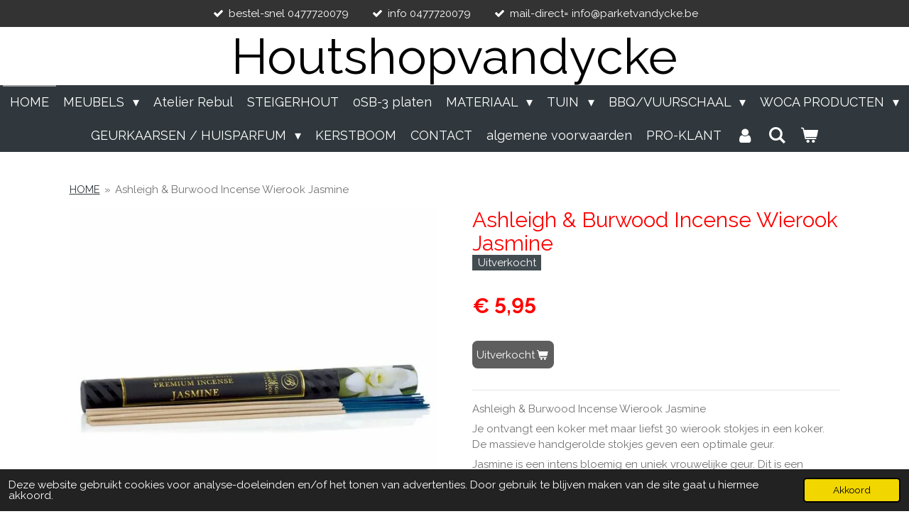

--- FILE ---
content_type: text/html; charset=UTF-8
request_url: https://www.houtshopvandycke.be/product/2472293/ashleigh-burwood-incense-wierook-jasmine
body_size: 15362
content:
<!DOCTYPE html>
<html lang="nl">
    <head>
        <meta http-equiv="Content-Type" content="text/html; charset=utf-8">
        <meta name="viewport" content="width=device-width, initial-scale=1.0, maximum-scale=5.0">
        <meta http-equiv="X-UA-Compatible" content="IE=edge">
        <link rel="canonical" href="https://www.houtshopvandycke.be/product/2472293/ashleigh-burwood-incense-wierook-jasmine">
        <link rel="sitemap" type="application/xml" href="https://www.houtshopvandycke.be/sitemap.xml">
        <meta property="og:title" content="Ashleigh &amp; Burwood Incense Wierook Jasmine | houtshopvandycke">
        <meta property="og:url" content="https://www.houtshopvandycke.be/product/2472293/ashleigh-burwood-incense-wierook-jasmine">
        <base href="https://www.houtshopvandycke.be/">
        <meta name="description" property="og:description" content="Ashleigh &amp;amp; Burwood Incense Wierook&amp;nbsp;Jasmine
Je ontvangt een koker met maar liefst 30 wierook stokjes in een koker.&amp;nbsp;De massieve handgerolde stokjes geven een optimale geur.&amp;nbsp;
Jasmine&amp;nbsp;is een intens bloemig en uniek vrouwelijke geur.&amp;nbsp;Dit is een klassieke bloemige geur.

Elk stokje heeft een geurafgifte van ongeveer 30 minuten
">
                <script nonce="b4ac1a49371926f51d200dd1c08048b1">
            
            window.JOUWWEB = window.JOUWWEB || {};
            window.JOUWWEB.application = window.JOUWWEB.application || {};
            window.JOUWWEB.application = {"backends":[{"domain":"jouwweb.nl","freeDomain":"jouwweb.site"},{"domain":"webador.com","freeDomain":"webadorsite.com"},{"domain":"webador.de","freeDomain":"webadorsite.com"},{"domain":"webador.fr","freeDomain":"webadorsite.com"},{"domain":"webador.es","freeDomain":"webadorsite.com"},{"domain":"webador.it","freeDomain":"webadorsite.com"},{"domain":"jouwweb.be","freeDomain":"jouwweb.site"},{"domain":"webador.ie","freeDomain":"webadorsite.com"},{"domain":"webador.co.uk","freeDomain":"webadorsite.com"},{"domain":"webador.at","freeDomain":"webadorsite.com"},{"domain":"webador.be","freeDomain":"webadorsite.com"},{"domain":"webador.ch","freeDomain":"webadorsite.com"},{"domain":"webador.ch","freeDomain":"webadorsite.com"},{"domain":"webador.mx","freeDomain":"webadorsite.com"},{"domain":"webador.com","freeDomain":"webadorsite.com"},{"domain":"webador.dk","freeDomain":"webadorsite.com"},{"domain":"webador.se","freeDomain":"webadorsite.com"},{"domain":"webador.no","freeDomain":"webadorsite.com"},{"domain":"webador.fi","freeDomain":"webadorsite.com"},{"domain":"webador.ca","freeDomain":"webadorsite.com"},{"domain":"webador.ca","freeDomain":"webadorsite.com"},{"domain":"webador.pl","freeDomain":"webadorsite.com"},{"domain":"webador.com.au","freeDomain":"webadorsite.com"},{"domain":"webador.nz","freeDomain":"webadorsite.com"}],"editorLocale":"nl-BE","editorTimezone":"Europe\/Brussels","editorLanguage":"nl","analytics4TrackingId":"G-E6PZPGE4QM","analyticsDimensions":[],"backendDomain":"www.jouwweb.nl","backendShortDomain":"jouwweb.nl","backendKey":"jouwweb-nl","freeWebsiteDomain":"jouwweb.site","noSsl":false,"build":{"reference":"dabeacf"},"linkHostnames":["www.jouwweb.nl","www.webador.com","www.webador.de","www.webador.fr","www.webador.es","www.webador.it","www.jouwweb.be","www.webador.ie","www.webador.co.uk","www.webador.at","www.webador.be","www.webador.ch","fr.webador.ch","www.webador.mx","es.webador.com","www.webador.dk","www.webador.se","www.webador.no","www.webador.fi","www.webador.ca","fr.webador.ca","www.webador.pl","www.webador.com.au","www.webador.nz"],"assetsUrl":"https:\/\/assets.jwwb.nl","loginUrl":"https:\/\/www.jouwweb.nl\/inloggen","publishUrl":"https:\/\/www.jouwweb.nl\/v2\/website\/984342\/publish-proxy","adminUserOrIp":false,"pricing":{"plans":{"lite":{"amount":"700","currency":"EUR"},"pro":{"amount":"1200","currency":"EUR"},"business":{"amount":"2400","currency":"EUR"}},"yearlyDiscount":{"price":{"amount":"0","currency":"EUR"},"ratio":0,"percent":"0%","discountPrice":{"amount":"0","currency":"EUR"},"termPricePerMonth":{"amount":"0","currency":"EUR"},"termPricePerYear":{"amount":"0","currency":"EUR"}}},"hcUrl":{"add-product-variants":"https:\/\/help.jouwweb.nl\/hc\/nl\/articles\/28594307773201","basic-vs-advanced-shipping":"https:\/\/help.jouwweb.nl\/hc\/nl\/articles\/28594268794257","html-in-head":"https:\/\/help.jouwweb.nl\/hc\/nl\/articles\/28594336422545","link-domain-name":"https:\/\/help.jouwweb.nl\/hc\/nl\/articles\/28594325307409","optimize-for-mobile":"https:\/\/help.jouwweb.nl\/hc\/nl\/articles\/28594312927121","seo":"https:\/\/help.jouwweb.nl\/hc\/nl\/sections\/28507243966737","transfer-domain-name":"https:\/\/help.jouwweb.nl\/hc\/nl\/articles\/28594325232657","website-not-secure":"https:\/\/help.jouwweb.nl\/hc\/nl\/articles\/28594252935825"}};
            window.JOUWWEB.brand = {"type":"jouwweb","name":"JouwWeb","domain":"JouwWeb.nl","supportEmail":"support@jouwweb.nl"};
                    
                window.JOUWWEB = window.JOUWWEB || {};
                window.JOUWWEB.websiteRendering = {"locale":"nl-NL","timezone":"Europe\/Brussels","routes":{"api\/upload\/product-field":"\/_api\/upload\/product-field","checkout\/cart":"\/winkelwagen","payment":"\/bestelling-afronden\/:publicOrderId","payment\/forward":"\/bestelling-afronden\/:publicOrderId\/forward","public-order":"\/bestelling\/:publicOrderId","checkout\/authorize":"\/winkelwagen\/authorize\/:gateway","wishlist":"\/verlanglijst"}};
                                                    window.JOUWWEB.website = {"id":984342,"locale":"nl-NL","enabled":true,"title":"houtshopvandycke","hasTitle":true,"roleOfLoggedInUser":null,"ownerLocale":"nl-BE","plan":"business","freeWebsiteDomain":"jouwweb.site","backendKey":"jouwweb-be","currency":"EUR","defaultLocale":"nl-NL","url":"https:\/\/www.houtshopvandycke.be\/","homepageSegmentId":3755997,"category":"webshop","isOffline":false,"isPublished":true,"locales":["nl-NL"],"allowed":{"ads":false,"credits":true,"externalLinks":true,"slideshow":true,"customDefaultSlideshow":true,"hostedAlbums":true,"moderators":true,"mailboxQuota":10,"statisticsVisitors":true,"statisticsDetailed":true,"statisticsMonths":-1,"favicon":true,"password":true,"freeDomains":2,"freeMailAccounts":1,"canUseLanguages":false,"fileUpload":true,"legacyFontSize":false,"webshop":true,"products":-1,"imageText":false,"search":true,"audioUpload":true,"videoUpload":5000,"allowDangerousForms":false,"allowHtmlCode":true,"mobileBar":true,"sidebar":true,"poll":false,"allowCustomForms":true,"allowBusinessListing":true,"allowCustomAnalytics":true,"allowAccountingLink":true,"digitalProducts":true,"sitemapElement":true},"mobileBar":{"enabled":true,"theme":"light","email":{"active":true,"value":"info@parketvandycke.be"},"location":{"active":true,"value":"Brugse Steenweg 189 B , 9990 Maldegem, Belgi\u00eb"},"phone":{"active":true,"value":"+31477720079"},"whatsapp":{"active":true,"value":"+31477720079"},"social":{"active":true,"network":"facebook","value":"steigerhout"}},"webshop":{"enabled":true,"currency":"EUR","taxEnabled":true,"taxInclusive":true,"vatDisclaimerVisible":false,"orderNotice":"<p>Indien u speciale wensen heeft kunt u deze doorgeven via het Opmerkingen-veld in de laatste stap.<\/p>","orderConfirmation":"<p>Hartelijk bedankt voor uw bestelling! U ontvangt zo spoedig mogelijk bericht van ons over de afhandeling of levering van uw bestelling.<\/p>","freeShipping":false,"freeShippingAmount":"0.00","shippingDisclaimerVisible":false,"pickupAllowed":true,"couponAllowed":true,"detailsPageAvailable":true,"socialMediaVisible":true,"termsPage":7294621,"termsPageUrl":"\/algemene-voorwaarden","extraTerms":null,"pricingVisible":true,"orderButtonVisible":true,"shippingAdvanced":true,"shippingAdvancedBackEnd":true,"soldOutVisible":true,"backInStockNotificationEnabled":false,"canAddProducts":true,"nextOrderNumber":20260011,"allowedServicePoints":[],"sendcloudConfigured":true,"sendcloudFallbackPublicKey":"a3d50033a59b4a598f1d7ce7e72aafdf","taxExemptionAllowed":false,"invoiceComment":"ALGEMENE VOORWAARDEN GOEDGEKEURD","emptyCartVisible":true,"minimumOrderPrice":null,"productNumbersEnabled":false,"wishlistEnabled":false,"hideTaxOnCart":false},"isTreatedAsWebshop":true};                            window.JOUWWEB.cart = {"products":[],"coupon":null,"shippingCountryCode":null,"shippingChoice":null,"breakdown":[]};                            window.JOUWWEB.scripts = ["website-rendering\/webshop"];                        window.parent.JOUWWEB.colorPalette = window.JOUWWEB.colorPalette;
        </script>
                <title>Ashleigh &amp; Burwood Incense Wierook Jasmine | houtshopvandycke</title>
                                            <link href="https://primary.jwwb.nl/public/n/k/f/temp-ytqblqibekzfgqlvtsgc/touch-icon-iphone.png?bust=1539879086" rel="apple-touch-icon" sizes="60x60">                                                <link href="https://primary.jwwb.nl/public/n/k/f/temp-ytqblqibekzfgqlvtsgc/touch-icon-ipad.png?bust=1539879086" rel="apple-touch-icon" sizes="76x76">                                                <link href="https://primary.jwwb.nl/public/n/k/f/temp-ytqblqibekzfgqlvtsgc/touch-icon-iphone-retina.png?bust=1539879086" rel="apple-touch-icon" sizes="120x120">                                                <link href="https://primary.jwwb.nl/public/n/k/f/temp-ytqblqibekzfgqlvtsgc/touch-icon-ipad-retina.png?bust=1539879086" rel="apple-touch-icon" sizes="152x152">                                                <link href="https://primary.jwwb.nl/public/n/k/f/temp-ytqblqibekzfgqlvtsgc/favicon.png?bust=1539879086" rel="shortcut icon">                                                <link href="https://primary.jwwb.nl/public/n/k/f/temp-ytqblqibekzfgqlvtsgc/favicon.png?bust=1539879086" rel="icon">                                        <meta property="og:image" content="https&#x3A;&#x2F;&#x2F;primary.jwwb.nl&#x2F;public&#x2F;n&#x2F;k&#x2F;f&#x2F;temp-ytqblqibekzfgqlvtsgc&#x2F;0m6kqe&#x2F;AshleighBurwoodIncenseWierookJasmine.jpg">
                                    <meta name="twitter:card" content="summary_large_image">
                        <meta property="twitter:image" content="https&#x3A;&#x2F;&#x2F;primary.jwwb.nl&#x2F;public&#x2F;n&#x2F;k&#x2F;f&#x2F;temp-ytqblqibekzfgqlvtsgc&#x2F;0m6kqe&#x2F;AshleighBurwoodIncenseWierookJasmine.jpg">
                                                    <script src="https://plausible.io/js/script.manual.js" nonce="b4ac1a49371926f51d200dd1c08048b1" data-turbo-track="reload" defer data-domain="shard17.jouwweb.nl"></script>
<link rel="stylesheet" type="text/css" href="https://gfonts.jwwb.nl/css?display=fallback&amp;family=Raleway%3A400%2C700%2C400italic%2C700italic" nonce="b4ac1a49371926f51d200dd1c08048b1" data-turbo-track="dynamic">
<script src="https://assets.jwwb.nl/assets/build/website-rendering/nl-NL.js?bust=af8dcdef13a1895089e9" nonce="b4ac1a49371926f51d200dd1c08048b1" data-turbo-track="reload" defer></script>
<script src="https://assets.jwwb.nl/assets/website-rendering/runtime.cee983c75391f900fb05.js?bust=4ce5de21b577bc4120dd" nonce="b4ac1a49371926f51d200dd1c08048b1" data-turbo-track="reload" defer></script>
<script src="https://assets.jwwb.nl/assets/website-rendering/812.881ee67943804724d5af.js?bust=78ab7ad7d6392c42d317" nonce="b4ac1a49371926f51d200dd1c08048b1" data-turbo-track="reload" defer></script>
<script src="https://assets.jwwb.nl/assets/website-rendering/main.5cc2a9179e0462270809.js?bust=47fa63093185ee0400ae" nonce="b4ac1a49371926f51d200dd1c08048b1" data-turbo-track="reload" defer></script>
<link rel="preload" href="https://assets.jwwb.nl/assets/website-rendering/styles.c611799110a447e67981.css?bust=226f06dc4f39cd5a64cc" as="style">
<link rel="preload" href="https://assets.jwwb.nl/assets/website-rendering/fonts/icons-website-rendering/font/website-rendering.woff2?bust=bd2797014f9452dadc8e" as="font" crossorigin>
<link rel="preconnect" href="https://gfonts.jwwb.nl">
<link rel="stylesheet" type="text/css" href="https://assets.jwwb.nl/assets/website-rendering/styles.c611799110a447e67981.css?bust=226f06dc4f39cd5a64cc" nonce="b4ac1a49371926f51d200dd1c08048b1" data-turbo-track="dynamic">
<link rel="preconnect" href="https://assets.jwwb.nl">
<link rel="stylesheet" type="text/css" href="https://primary.jwwb.nl/public/n/k/f/temp-ytqblqibekzfgqlvtsgc/style.css?bust=1768927497" nonce="b4ac1a49371926f51d200dd1c08048b1" data-turbo-track="dynamic">    </head>
    <body
        id="top"
        class="jw-is-no-slideshow jw-header-is-text jw-is-segment-product jw-is-frontend jw-is-no-sidebar jw-is-messagebar jw-is-no-touch-device jw-is-no-mobile"
                                    data-jouwweb-page="2472293"
                                                data-jouwweb-segment-id="2472293"
                                                data-jouwweb-segment-type="product"
                                                data-template-threshold="800"
                                                data-template-name="modern"
                            itemscope
        itemtype="https://schema.org/Product"
    >
                                    <meta itemprop="url" content="https://www.houtshopvandycke.be/product/2472293/ashleigh-burwood-incense-wierook-jasmine">
        <a href="#main-content" class="jw-skip-link">
            Ga direct naar de hoofdinhoud        </a>
        <div class="jw-background"></div>
        <div class="jw-body">
            <div class="jw-mobile-menu jw-mobile-is-text js-mobile-menu">
            <button
            type="button"
            class="jw-mobile-menu__button jw-mobile-toggle"
            aria-label="Open / sluit menu"
        >
            <span class="jw-icon-burger"></span>
        </button>
        <div class="jw-mobile-header jw-mobile-header--text">
        <a            class="jw-mobile-header-content"
                            href="/"
                        >
                                        <div class="jw-mobile-text">
                    <span style="font-size: 200%;">Houtshopvandycke</span>                </div>
                    </a>
    </div>

        <a
        href="/winkelwagen"
        class="jw-mobile-menu__button jw-mobile-header-cart"
        aria-label="Bekijk winkelwagen"
    >
        <span class="jw-icon-badge-wrapper">
            <span class="website-rendering-icon-basket" aria-hidden="true"></span>
            <span class="jw-icon-badge hidden" aria-hidden="true"></span>
        </span>
    </a>
    
    </div>
    <div class="jw-mobile-menu-search jw-mobile-menu-search--hidden">
        <form
            action="/zoeken"
            method="get"
            class="jw-mobile-menu-search__box"
        >
            <input
                type="text"
                name="q"
                value=""
                placeholder="Zoeken..."
                class="jw-mobile-menu-search__input"
                aria-label="Zoeken"
            >
            <button type="submit" class="jw-btn jw-btn--style-flat jw-mobile-menu-search__button" aria-label="Zoeken">
                <span class="website-rendering-icon-search" aria-hidden="true"></span>
            </button>
            <button type="button" class="jw-btn jw-btn--style-flat jw-mobile-menu-search__button js-cancel-search" aria-label="Zoekopdracht annuleren">
                <span class="website-rendering-icon-cancel" aria-hidden="true"></span>
            </button>
        </form>
    </div>
            <div class="message-bar message-bar--dark"><div class="message-bar__container"><ul class="message-bar-usps"><li class="message-bar-usps__item"><i class="website-rendering-icon-ok"></i><span>bestel-snel 0477720079</span></li><li class="message-bar-usps__item"><i class="website-rendering-icon-ok"></i><span>info 0477720079</span></li><li class="message-bar-usps__item"><i class="website-rendering-icon-ok"></i><span>mail-direct= info@parketvandycke.be</span></li></ul></div></div><header class="header-wrap js-topbar-content-container">
    <div class="header-wrap__inner">
        <div class="jw-header-logo">
        <div
    class="jw-header jw-header-title-container jw-header-text jw-header-text-toggle"
    data-stylable="false"
>
    <a        id="jw-header-title"
        class="jw-header-title"
                    href="/"
            >
        <span style="font-size: 200%;">Houtshopvandycke</span>    </a>
</div>
</div>
    </div>
</header>
<script nonce="b4ac1a49371926f51d200dd1c08048b1">
    JOUWWEB.templateConfig = {
        header: {
            selector: '.header-wrap',
            mobileSelector: '.jw-mobile-menu',
            updatePusher: function (headerHeight) {
                var $sliderStyle = $('#sliderStyle');

                if ($sliderStyle.length === 0) {
                    $sliderStyle = $('<style />')
                        .attr('id', 'sliderStyle')
                        .appendTo(document.body);
                }

                $sliderStyle.html('.jw-slideshow-slide-content { padding-top: ' + headerHeight + 'px; padding-bottom: ' + (headerHeight * (2/3)) + 'px; } .bx-controls-direction { margin-top: ' + (headerHeight * (1/6)) + 'px; }');

                // make sure slider also gets correct height (because of the added padding)
                $('.jw-slideshow-slide[aria-hidden=false]').each(function (index) {
                    var $this = $(this);
                    headerHeight = $this.outerHeight() > headerHeight ? $this.outerHeight() : headerHeight;
                    $this.closest('.bx-viewport').css({
                        height: headerHeight + 'px',
                    });
                });

                // If a page has a message-bar, offset the mobile nav.
                const $messageBar = $('.message-bar');
                if ($messageBar.length > 0) {
                    // Only apply to .js-mobile-menu if there is a slideshow
                    $(`.jw-is-slideshow .js-mobile-menu, .jw-menu-clone`).css('top', $messageBar.outerHeight());
                }
            },
        },
        mainContentOffset: function () {
            return $('.main-content').offset().top - ($('body').hasClass('jw-menu-is-mobile') ? 0 : 60);
        },
    };
</script>
<nav class="jw-menu-copy">
    <ul
    id="jw-menu"
    class="jw-menu jw-menu-horizontal"
            >
            <li
    class="jw-menu-item jw-menu-is-active"
>
        <a        class="jw-menu-link js-active-menu-item"
        href="/"                                            data-page-link-id="3755997"
                            >
                <span class="">
            HOME        </span>
            </a>
                </li>
            <li
    class="jw-menu-item jw-menu-has-submenu"
>
        <a        class="jw-menu-link"
        href="/meubels"                                            data-page-link-id="4022147"
                            >
                <span class="">
            MEUBELS        </span>
                    <span class="jw-arrow jw-arrow-toplevel"></span>
            </a>
                    <ul
            class="jw-submenu"
                    >
                            <li
    class="jw-menu-item"
>
        <a        class="jw-menu-link"
        href="/meubels/castle-line-outdoor-collectie"                                            data-page-link-id="13386563"
                            >
                <span class="">
            Castle - Line / outdoor collectie        </span>
            </a>
                </li>
                            <li
    class="jw-menu-item"
>
        <a        class="jw-menu-link"
        href="/meubels/tafels-compleet"                                            data-page-link-id="4207550"
                            >
                <span class="">
            TAFELS COMPLEET        </span>
            </a>
                </li>
                            <li
    class="jw-menu-item"
>
        <a        class="jw-menu-link"
        href="/meubels/tafelbladen-massief-eik"                                            data-page-link-id="3987687"
                            >
                <span class="">
            TAFELBLADEN MASSIEF EIK        </span>
            </a>
                </li>
                            <li
    class="jw-menu-item"
>
        <a        class="jw-menu-link"
        href="/meubels/suar-tafel"                                            data-page-link-id="7780267"
                            >
                <span class="">
            SUAR - TAFEL        </span>
            </a>
                </li>
                            <li
    class="jw-menu-item"
>
        <a        class="jw-menu-link"
        href="/meubels/salon-bijzettafels"                                            data-page-link-id="4782481"
                            >
                <span class="">
            SALON / BIJZETTAFELS        </span>
            </a>
                </li>
                            <li
    class="jw-menu-item jw-menu-has-submenu"
>
        <a        class="jw-menu-link"
        href="/meubels/onderstellen-tafels"                                            data-page-link-id="4155058"
                            >
                <span class="">
            ONDERSTELLEN  TAFELS        </span>
                    <span class="jw-arrow"></span>
            </a>
                    <ul
            class="jw-submenu"
                    >
                            <li
    class="jw-menu-item"
>
        <a        class="jw-menu-link"
        href="/meubels/onderstellen-tafels/massief-eiken-onderstellen"                                            data-page-link-id="6882953"
                            >
                <span class="">
            Massief eiken onderstellen        </span>
            </a>
                </li>
                            <li
    class="jw-menu-item"
>
        <a        class="jw-menu-link"
        href="/meubels/onderstellen-tafels/metalen-onderstellen"                                            data-page-link-id="6884276"
                            >
                <span class="">
            metalen onderstellen        </span>
            </a>
                </li>
                    </ul>
        </li>
                            <li
    class="jw-menu-item"
>
        <a        class="jw-menu-link"
        href="/meubels/stoelen"                                            data-page-link-id="4601013"
                            >
                <span class="">
            STOELEN        </span>
            </a>
                </li>
                            <li
    class="jw-menu-item"
>
        <a        class="jw-menu-link"
        href="/meubels/kasten"                                            data-page-link-id="5851409"
                            >
                <span class="">
            KASTEN        </span>
            </a>
                </li>
                            <li
    class="jw-menu-item"
>
        <a        class="jw-menu-link"
        href="/meubels/stalen-deuren-steelit"                                            data-page-link-id="4190541"
                            >
                <span class="">
            stalen deuren #STEELIT        </span>
            </a>
                </li>
                            <li
    class="jw-menu-item"
>
        <a        class="jw-menu-link"
        href="/meubels/steel-accessoires"                                            data-page-link-id="4554383"
                            >
                <span class="">
            STEEL ACCESSOIRES        </span>
            </a>
                </li>
                    </ul>
        </li>
            <li
    class="jw-menu-item"
>
        <a        class="jw-menu-link"
        href="/atelier-rebul"                                            data-page-link-id="31068068"
                            >
                <span class="">
            Atelier Rebul        </span>
            </a>
                </li>
            <li
    class="jw-menu-item"
>
        <a        class="jw-menu-link"
        href="/steigerhout-1"                                            data-page-link-id="3843414"
                            >
                <span class="">
            STEIGERHOUT        </span>
            </a>
                </li>
            <li
    class="jw-menu-item"
>
        <a        class="jw-menu-link"
        href="/0sb-3-platen"                                            data-page-link-id="4875127"
                            >
                <span class="">
            0SB-3 platen        </span>
            </a>
                </li>
            <li
    class="jw-menu-item jw-menu-has-submenu"
>
        <a        class="jw-menu-link"
        href="/materiaal"                                            data-page-link-id="3800160"
                            >
                <span class="">
            MATERIAAL        </span>
                    <span class="jw-arrow jw-arrow-toplevel"></span>
            </a>
                    <ul
            class="jw-submenu"
                    >
                            <li
    class="jw-menu-item"
>
        <a        class="jw-menu-link"
        href="/materiaal/steigerhoutbeits"                                            data-page-link-id="5222904"
                            >
                <span class="">
            steigerhoutbeits        </span>
            </a>
                </li>
                            <li
    class="jw-menu-item"
>
        <a        class="jw-menu-link"
        href="/materiaal/schroeven"                                            data-page-link-id="3800166"
                            >
                <span class="">
            schroeven        </span>
            </a>
                </li>
                            <li
    class="jw-menu-item"
>
        <a        class="jw-menu-link"
        href="/materiaal/lijmen"                                            data-page-link-id="3800165"
                            >
                <span class="">
            lijmen        </span>
            </a>
                </li>
                            <li
    class="jw-menu-item"
>
        <a        class="jw-menu-link"
        href="/materiaal/silicone"                                            data-page-link-id="4665535"
                            >
                <span class="">
            SILICONE        </span>
            </a>
                </li>
                    </ul>
        </li>
            <li
    class="jw-menu-item jw-menu-has-submenu"
>
        <a        class="jw-menu-link"
        href="/tuin"                                            data-page-link-id="3756416"
                            >
                <span class="">
            TUIN        </span>
                    <span class="jw-arrow jw-arrow-toplevel"></span>
            </a>
                    <ul
            class="jw-submenu"
                    >
                            <li
    class="jw-menu-item"
>
        <a        class="jw-menu-link"
        href="/tuin/tuinschermen"                                            data-page-link-id="3843430"
                            >
                <span class="">
            tuinschermen        </span>
            </a>
                </li>
                            <li
    class="jw-menu-item"
>
        <a        class="jw-menu-link"
        href="/tuin/tuinhout-1"                                            data-page-link-id="3843431"
                            >
                <span class="">
            tuinhout        </span>
            </a>
                </li>
                            <li
    class="jw-menu-item"
>
        <a        class="jw-menu-link"
        href="/tuin/terras"                                            data-page-link-id="3756417"
                            >
                <span class="">
            TERRAS        </span>
            </a>
                </li>
                            <li
    class="jw-menu-item"
>
        <a        class="jw-menu-link"
        href="/tuin/tuindecoratie-tuin-accesoires"                                            data-page-link-id="5599942"
                            >
                <span class="">
            Tuindecoratie / Tuin accesoires        </span>
            </a>
                </li>
                    </ul>
        </li>
            <li
    class="jw-menu-item jw-menu-has-submenu"
>
        <a        class="jw-menu-link"
        href="/bbq-vuurschaal"                                            data-page-link-id="6811773"
                            >
                <span class="">
            BBQ/VUURSCHAAL        </span>
                    <span class="jw-arrow jw-arrow-toplevel"></span>
            </a>
                    <ul
            class="jw-submenu"
                    >
                            <li
    class="jw-menu-item"
>
        <a        class="jw-menu-link"
        href="/bbq-vuurschaal/ukiah-vuurhaarden"                                            data-page-link-id="10577783"
                            >
                <span class="">
            UKIAH-VUURHAARDEN        </span>
            </a>
                </li>
                            <li
    class="jw-menu-item"
>
        <a        class="jw-menu-link"
        href="/bbq-vuurschaal/tiger-fire-cortenstaal"                                            data-page-link-id="7809165"
                            >
                <span class="">
            TIGER FIRE CORTENSTAAL        </span>
            </a>
                </li>
                            <li
    class="jw-menu-item"
>
        <a        class="jw-menu-link"
        href="/bbq-vuurschaal/tiger-fire-black"                                            data-page-link-id="7809268"
                            >
                <span class="">
            TIGER FIRE BLACK        </span>
            </a>
                </li>
                            <li
    class="jw-menu-item"
>
        <a        class="jw-menu-link"
        href="/bbq-vuurschaal/tiger-fire-accesoires"                                            data-page-link-id="7809269"
                            >
                <span class="">
            TIGER FIRE ACCESOIRES        </span>
            </a>
                </li>
                            <li
    class="jw-menu-item"
>
        <a        class="jw-menu-link"
        href="/bbq-vuurschaal/z-grills-bbq-smoker"                                            data-page-link-id="7809422"
                            >
                <span class="">
            Z-GRILLS BBQ SMOKER        </span>
            </a>
                </li>
                    </ul>
        </li>
            <li
    class="jw-menu-item jw-menu-has-submenu"
>
        <a        class="jw-menu-link"
        href="/woca-producten"                                            data-page-link-id="4238514"
                            >
                <span class="">
            WOCA PRODUCTEN        </span>
                    <span class="jw-arrow jw-arrow-toplevel"></span>
            </a>
                    <ul
            class="jw-submenu"
                    >
                            <li
    class="jw-menu-item"
>
        <a        class="jw-menu-link"
        href="/woca-producten/woca-vloeren"                                            data-page-link-id="4238146"
                            >
                <span class="">
            WOCA VLOEREN        </span>
            </a>
                </li>
                            <li
    class="jw-menu-item"
>
        <a        class="jw-menu-link"
        href="/woca-producten/woca-indoor"                                            data-page-link-id="4242927"
                            >
                <span class="">
            WOCA Indoor        </span>
            </a>
                </li>
                            <li
    class="jw-menu-item"
>
        <a        class="jw-menu-link"
        href="/woca-producten/woca-outdoor"                                            data-page-link-id="4240388"
                            >
                <span class="">
            Woca Outdoor        </span>
            </a>
                </li>
                    </ul>
        </li>
            <li
    class="jw-menu-item jw-menu-has-submenu"
>
        <a        class="jw-menu-link"
        href="/geurkaarsen-huisparfum"                                            data-page-link-id="5009083"
                            >
                <span class="">
            GEURKAARSEN / HUISPARFUM        </span>
                    <span class="jw-arrow jw-arrow-toplevel"></span>
            </a>
                    <ul
            class="jw-submenu"
                    >
                            <li
    class="jw-menu-item"
>
        <a        class="jw-menu-link"
        href="/geurkaarsen-huisparfum/woodwick"                                            data-page-link-id="6214005"
                            >
                <span class="">
            WOODWICK        </span>
            </a>
                </li>
                            <li
    class="jw-menu-item"
>
        <a        class="jw-menu-link"
        href="/geurkaarsen-huisparfum/victoria-with-love"                                            data-page-link-id="4988314"
                            >
                <span class="">
            VICTORIA WITH LOVE        </span>
            </a>
                </li>
                            <li
    class="jw-menu-item"
>
        <a        class="jw-menu-link"
        href="/geurkaarsen-huisparfum/geurkaarsen"                                            data-page-link-id="4518701"
                            >
                <span class="">
            GEURKAARSEN        </span>
            </a>
                </li>
                    </ul>
        </li>
            <li
    class="jw-menu-item"
>
        <a        class="jw-menu-link"
        href="/kerstboom-2"                                            data-page-link-id="8020867"
                            >
                <span class="">
            KERSTBOOM        </span>
            </a>
                </li>
            <li
    class="jw-menu-item"
>
        <a        class="jw-menu-link"
        href="/contact"                                            data-page-link-id="3776772"
                            >
                <span class="">
            CONTACT        </span>
            </a>
                </li>
            <li
    class="jw-menu-item"
>
        <a        class="jw-menu-link"
        href="/algemene-voorwaarden"                                            data-page-link-id="7294621"
                            >
                <span class="">
            algemene voorwaarden        </span>
            </a>
                </li>
            <li
    class="jw-menu-item"
>
        <a        class="jw-menu-link"
        href="/pro-klant"                                            data-page-link-id="9083383"
                            >
                <span class="">
            PRO-KLANT        </span>
            </a>
                </li>
            <li
    class="jw-menu-item"
>
        <a        class="jw-menu-link jw-menu-link--icon"
        href="/account"                                                            title="Account"
            >
                                <span class="website-rendering-icon-user"></span>
                            <span class="hidden-desktop-horizontal-menu">
            Account        </span>
            </a>
                </li>
            <li
    class="jw-menu-item jw-menu-search-item"
>
        <button        class="jw-menu-link jw-menu-link--icon jw-text-button"
                                                                    title="Zoeken"
            >
                                <span class="website-rendering-icon-search"></span>
                            <span class="hidden-desktop-horizontal-menu">
            Zoeken        </span>
            </button>
                
            <div class="jw-popover-container jw-popover-container--inline is-hidden">
                <div class="jw-popover-backdrop"></div>
                <div class="jw-popover">
                    <div class="jw-popover__arrow"></div>
                    <div class="jw-popover__content jw-section-white">
                        <form  class="jw-search" action="/zoeken" method="get">
                            
                            <input class="jw-search__input" type="text" name="q" value="" placeholder="Zoeken..." aria-label="Zoeken" >
                            <button class="jw-search__submit" type="submit" aria-label="Zoeken">
                                <span class="website-rendering-icon-search" aria-hidden="true"></span>
                            </button>
                        </form>
                    </div>
                </div>
            </div>
                        </li>
            <li
    class="jw-menu-item js-menu-cart-item "
>
        <a        class="jw-menu-link jw-menu-link--icon"
        href="/winkelwagen"                                                            title="Winkelwagen"
            >
                                    <span class="jw-icon-badge-wrapper">
                        <span class="website-rendering-icon-basket"></span>
                                            <span class="jw-icon-badge hidden">
                    0                </span>
                            <span class="hidden-desktop-horizontal-menu">
            Winkelwagen        </span>
            </a>
                </li>
    
    </ul>

    <script nonce="b4ac1a49371926f51d200dd1c08048b1" id="jw-mobile-menu-template" type="text/template">
        <ul id="jw-menu" class="jw-menu jw-menu-horizontal jw-menu-spacing--mobile-bar">
                            <li
    class="jw-menu-item jw-menu-search-item"
>
                
                 <li class="jw-menu-item jw-mobile-menu-search-item">
                    <form class="jw-search" action="/zoeken" method="get">
                        <input class="jw-search__input" type="text" name="q" value="" placeholder="Zoeken..." aria-label="Zoeken">
                        <button class="jw-search__submit" type="submit" aria-label="Zoeken">
                            <span class="website-rendering-icon-search" aria-hidden="true"></span>
                        </button>
                    </form>
                </li>
                        </li>
                            <li
    class="jw-menu-item jw-menu-is-active"
>
        <a        class="jw-menu-link js-active-menu-item"
        href="/"                                            data-page-link-id="3755997"
                            >
                <span class="">
            HOME        </span>
            </a>
                </li>
                            <li
    class="jw-menu-item jw-menu-has-submenu"
>
        <a        class="jw-menu-link"
        href="/meubels"                                            data-page-link-id="4022147"
                            >
                <span class="">
            MEUBELS        </span>
                    <span class="jw-arrow jw-arrow-toplevel"></span>
            </a>
                    <ul
            class="jw-submenu"
                    >
                            <li
    class="jw-menu-item"
>
        <a        class="jw-menu-link"
        href="/meubels/castle-line-outdoor-collectie"                                            data-page-link-id="13386563"
                            >
                <span class="">
            Castle - Line / outdoor collectie        </span>
            </a>
                </li>
                            <li
    class="jw-menu-item"
>
        <a        class="jw-menu-link"
        href="/meubels/tafels-compleet"                                            data-page-link-id="4207550"
                            >
                <span class="">
            TAFELS COMPLEET        </span>
            </a>
                </li>
                            <li
    class="jw-menu-item"
>
        <a        class="jw-menu-link"
        href="/meubels/tafelbladen-massief-eik"                                            data-page-link-id="3987687"
                            >
                <span class="">
            TAFELBLADEN MASSIEF EIK        </span>
            </a>
                </li>
                            <li
    class="jw-menu-item"
>
        <a        class="jw-menu-link"
        href="/meubels/suar-tafel"                                            data-page-link-id="7780267"
                            >
                <span class="">
            SUAR - TAFEL        </span>
            </a>
                </li>
                            <li
    class="jw-menu-item"
>
        <a        class="jw-menu-link"
        href="/meubels/salon-bijzettafels"                                            data-page-link-id="4782481"
                            >
                <span class="">
            SALON / BIJZETTAFELS        </span>
            </a>
                </li>
                            <li
    class="jw-menu-item jw-menu-has-submenu"
>
        <a        class="jw-menu-link"
        href="/meubels/onderstellen-tafels"                                            data-page-link-id="4155058"
                            >
                <span class="">
            ONDERSTELLEN  TAFELS        </span>
                    <span class="jw-arrow"></span>
            </a>
                    <ul
            class="jw-submenu"
                    >
                            <li
    class="jw-menu-item"
>
        <a        class="jw-menu-link"
        href="/meubels/onderstellen-tafels/massief-eiken-onderstellen"                                            data-page-link-id="6882953"
                            >
                <span class="">
            Massief eiken onderstellen        </span>
            </a>
                </li>
                            <li
    class="jw-menu-item"
>
        <a        class="jw-menu-link"
        href="/meubels/onderstellen-tafels/metalen-onderstellen"                                            data-page-link-id="6884276"
                            >
                <span class="">
            metalen onderstellen        </span>
            </a>
                </li>
                    </ul>
        </li>
                            <li
    class="jw-menu-item"
>
        <a        class="jw-menu-link"
        href="/meubels/stoelen"                                            data-page-link-id="4601013"
                            >
                <span class="">
            STOELEN        </span>
            </a>
                </li>
                            <li
    class="jw-menu-item"
>
        <a        class="jw-menu-link"
        href="/meubels/kasten"                                            data-page-link-id="5851409"
                            >
                <span class="">
            KASTEN        </span>
            </a>
                </li>
                            <li
    class="jw-menu-item"
>
        <a        class="jw-menu-link"
        href="/meubels/stalen-deuren-steelit"                                            data-page-link-id="4190541"
                            >
                <span class="">
            stalen deuren #STEELIT        </span>
            </a>
                </li>
                            <li
    class="jw-menu-item"
>
        <a        class="jw-menu-link"
        href="/meubels/steel-accessoires"                                            data-page-link-id="4554383"
                            >
                <span class="">
            STEEL ACCESSOIRES        </span>
            </a>
                </li>
                    </ul>
        </li>
                            <li
    class="jw-menu-item"
>
        <a        class="jw-menu-link"
        href="/atelier-rebul"                                            data-page-link-id="31068068"
                            >
                <span class="">
            Atelier Rebul        </span>
            </a>
                </li>
                            <li
    class="jw-menu-item"
>
        <a        class="jw-menu-link"
        href="/steigerhout-1"                                            data-page-link-id="3843414"
                            >
                <span class="">
            STEIGERHOUT        </span>
            </a>
                </li>
                            <li
    class="jw-menu-item"
>
        <a        class="jw-menu-link"
        href="/0sb-3-platen"                                            data-page-link-id="4875127"
                            >
                <span class="">
            0SB-3 platen        </span>
            </a>
                </li>
                            <li
    class="jw-menu-item jw-menu-has-submenu"
>
        <a        class="jw-menu-link"
        href="/materiaal"                                            data-page-link-id="3800160"
                            >
                <span class="">
            MATERIAAL        </span>
                    <span class="jw-arrow jw-arrow-toplevel"></span>
            </a>
                    <ul
            class="jw-submenu"
                    >
                            <li
    class="jw-menu-item"
>
        <a        class="jw-menu-link"
        href="/materiaal/steigerhoutbeits"                                            data-page-link-id="5222904"
                            >
                <span class="">
            steigerhoutbeits        </span>
            </a>
                </li>
                            <li
    class="jw-menu-item"
>
        <a        class="jw-menu-link"
        href="/materiaal/schroeven"                                            data-page-link-id="3800166"
                            >
                <span class="">
            schroeven        </span>
            </a>
                </li>
                            <li
    class="jw-menu-item"
>
        <a        class="jw-menu-link"
        href="/materiaal/lijmen"                                            data-page-link-id="3800165"
                            >
                <span class="">
            lijmen        </span>
            </a>
                </li>
                            <li
    class="jw-menu-item"
>
        <a        class="jw-menu-link"
        href="/materiaal/silicone"                                            data-page-link-id="4665535"
                            >
                <span class="">
            SILICONE        </span>
            </a>
                </li>
                    </ul>
        </li>
                            <li
    class="jw-menu-item jw-menu-has-submenu"
>
        <a        class="jw-menu-link"
        href="/tuin"                                            data-page-link-id="3756416"
                            >
                <span class="">
            TUIN        </span>
                    <span class="jw-arrow jw-arrow-toplevel"></span>
            </a>
                    <ul
            class="jw-submenu"
                    >
                            <li
    class="jw-menu-item"
>
        <a        class="jw-menu-link"
        href="/tuin/tuinschermen"                                            data-page-link-id="3843430"
                            >
                <span class="">
            tuinschermen        </span>
            </a>
                </li>
                            <li
    class="jw-menu-item"
>
        <a        class="jw-menu-link"
        href="/tuin/tuinhout-1"                                            data-page-link-id="3843431"
                            >
                <span class="">
            tuinhout        </span>
            </a>
                </li>
                            <li
    class="jw-menu-item"
>
        <a        class="jw-menu-link"
        href="/tuin/terras"                                            data-page-link-id="3756417"
                            >
                <span class="">
            TERRAS        </span>
            </a>
                </li>
                            <li
    class="jw-menu-item"
>
        <a        class="jw-menu-link"
        href="/tuin/tuindecoratie-tuin-accesoires"                                            data-page-link-id="5599942"
                            >
                <span class="">
            Tuindecoratie / Tuin accesoires        </span>
            </a>
                </li>
                    </ul>
        </li>
                            <li
    class="jw-menu-item jw-menu-has-submenu"
>
        <a        class="jw-menu-link"
        href="/bbq-vuurschaal"                                            data-page-link-id="6811773"
                            >
                <span class="">
            BBQ/VUURSCHAAL        </span>
                    <span class="jw-arrow jw-arrow-toplevel"></span>
            </a>
                    <ul
            class="jw-submenu"
                    >
                            <li
    class="jw-menu-item"
>
        <a        class="jw-menu-link"
        href="/bbq-vuurschaal/ukiah-vuurhaarden"                                            data-page-link-id="10577783"
                            >
                <span class="">
            UKIAH-VUURHAARDEN        </span>
            </a>
                </li>
                            <li
    class="jw-menu-item"
>
        <a        class="jw-menu-link"
        href="/bbq-vuurschaal/tiger-fire-cortenstaal"                                            data-page-link-id="7809165"
                            >
                <span class="">
            TIGER FIRE CORTENSTAAL        </span>
            </a>
                </li>
                            <li
    class="jw-menu-item"
>
        <a        class="jw-menu-link"
        href="/bbq-vuurschaal/tiger-fire-black"                                            data-page-link-id="7809268"
                            >
                <span class="">
            TIGER FIRE BLACK        </span>
            </a>
                </li>
                            <li
    class="jw-menu-item"
>
        <a        class="jw-menu-link"
        href="/bbq-vuurschaal/tiger-fire-accesoires"                                            data-page-link-id="7809269"
                            >
                <span class="">
            TIGER FIRE ACCESOIRES        </span>
            </a>
                </li>
                            <li
    class="jw-menu-item"
>
        <a        class="jw-menu-link"
        href="/bbq-vuurschaal/z-grills-bbq-smoker"                                            data-page-link-id="7809422"
                            >
                <span class="">
            Z-GRILLS BBQ SMOKER        </span>
            </a>
                </li>
                    </ul>
        </li>
                            <li
    class="jw-menu-item jw-menu-has-submenu"
>
        <a        class="jw-menu-link"
        href="/woca-producten"                                            data-page-link-id="4238514"
                            >
                <span class="">
            WOCA PRODUCTEN        </span>
                    <span class="jw-arrow jw-arrow-toplevel"></span>
            </a>
                    <ul
            class="jw-submenu"
                    >
                            <li
    class="jw-menu-item"
>
        <a        class="jw-menu-link"
        href="/woca-producten/woca-vloeren"                                            data-page-link-id="4238146"
                            >
                <span class="">
            WOCA VLOEREN        </span>
            </a>
                </li>
                            <li
    class="jw-menu-item"
>
        <a        class="jw-menu-link"
        href="/woca-producten/woca-indoor"                                            data-page-link-id="4242927"
                            >
                <span class="">
            WOCA Indoor        </span>
            </a>
                </li>
                            <li
    class="jw-menu-item"
>
        <a        class="jw-menu-link"
        href="/woca-producten/woca-outdoor"                                            data-page-link-id="4240388"
                            >
                <span class="">
            Woca Outdoor        </span>
            </a>
                </li>
                    </ul>
        </li>
                            <li
    class="jw-menu-item jw-menu-has-submenu"
>
        <a        class="jw-menu-link"
        href="/geurkaarsen-huisparfum"                                            data-page-link-id="5009083"
                            >
                <span class="">
            GEURKAARSEN / HUISPARFUM        </span>
                    <span class="jw-arrow jw-arrow-toplevel"></span>
            </a>
                    <ul
            class="jw-submenu"
                    >
                            <li
    class="jw-menu-item"
>
        <a        class="jw-menu-link"
        href="/geurkaarsen-huisparfum/woodwick"                                            data-page-link-id="6214005"
                            >
                <span class="">
            WOODWICK        </span>
            </a>
                </li>
                            <li
    class="jw-menu-item"
>
        <a        class="jw-menu-link"
        href="/geurkaarsen-huisparfum/victoria-with-love"                                            data-page-link-id="4988314"
                            >
                <span class="">
            VICTORIA WITH LOVE        </span>
            </a>
                </li>
                            <li
    class="jw-menu-item"
>
        <a        class="jw-menu-link"
        href="/geurkaarsen-huisparfum/geurkaarsen"                                            data-page-link-id="4518701"
                            >
                <span class="">
            GEURKAARSEN        </span>
            </a>
                </li>
                    </ul>
        </li>
                            <li
    class="jw-menu-item"
>
        <a        class="jw-menu-link"
        href="/kerstboom-2"                                            data-page-link-id="8020867"
                            >
                <span class="">
            KERSTBOOM        </span>
            </a>
                </li>
                            <li
    class="jw-menu-item"
>
        <a        class="jw-menu-link"
        href="/contact"                                            data-page-link-id="3776772"
                            >
                <span class="">
            CONTACT        </span>
            </a>
                </li>
                            <li
    class="jw-menu-item"
>
        <a        class="jw-menu-link"
        href="/algemene-voorwaarden"                                            data-page-link-id="7294621"
                            >
                <span class="">
            algemene voorwaarden        </span>
            </a>
                </li>
                            <li
    class="jw-menu-item"
>
        <a        class="jw-menu-link"
        href="/pro-klant"                                            data-page-link-id="9083383"
                            >
                <span class="">
            PRO-KLANT        </span>
            </a>
                </li>
                            <li
    class="jw-menu-item"
>
        <a        class="jw-menu-link jw-menu-link--icon"
        href="/account"                                                            title="Account"
            >
                                <span class="website-rendering-icon-user"></span>
                            <span class="hidden-desktop-horizontal-menu">
            Account        </span>
            </a>
                </li>
            
                    </ul>
    </script>
</nav>
<div class="main-content">
    
<main id="main-content" class="block-content">
    <div data-section-name="content" class="jw-section jw-section-content jw-responsive">
        <div class="jw-strip jw-strip--default jw-strip--style-color jw-strip--primary jw-strip--color-default jw-strip--padding-start"><div class="jw-strip__content-container"><div class="jw-strip__content jw-responsive">    
                        <nav class="jw-breadcrumbs" aria-label="Kruimelpad"><ol><li><a href="/" class="jw-breadcrumbs__link">HOME</a></li><li><span class="jw-breadcrumbs__separator" aria-hidden="true">&raquo;</span><a href="/product/2472293/ashleigh-burwood-incense-wierook-jasmine" class="jw-breadcrumbs__link jw-breadcrumbs__link--current" aria-current="page">Ashleigh &amp; Burwood Incense Wierook Jasmine</a></li></ol></nav>    <div
        class="product-page js-product-container"
        data-webshop-product="&#x7B;&quot;id&quot;&#x3A;2472293,&quot;title&quot;&#x3A;&quot;Ashleigh&#x20;&amp;&#x20;Burwood&#x20;Incense&#x20;Wierook&#x20;Jasmine&quot;,&quot;url&quot;&#x3A;&quot;&#x5C;&#x2F;product&#x5C;&#x2F;2472293&#x5C;&#x2F;ashleigh-burwood-incense-wierook-jasmine&quot;,&quot;variants&quot;&#x3A;&#x5B;&#x7B;&quot;id&quot;&#x3A;8447556,&quot;stock&quot;&#x3A;0,&quot;limited&quot;&#x3A;true,&quot;propertyValueIds&quot;&#x3A;&#x5B;&#x5D;&#x7D;&#x5D;,&quot;image&quot;&#x3A;&#x7B;&quot;id&quot;&#x3A;31624132,&quot;url&quot;&#x3A;&quot;https&#x3A;&#x5C;&#x2F;&#x5C;&#x2F;primary.jwwb.nl&#x5C;&#x2F;public&#x5C;&#x2F;n&#x5C;&#x2F;k&#x5C;&#x2F;f&#x5C;&#x2F;temp-ytqblqibekzfgqlvtsgc&#x5C;&#x2F;AshleighBurwoodIncenseWierookJasmine.jpg&quot;,&quot;width&quot;&#x3A;700,&quot;height&quot;&#x3A;700&#x7D;&#x7D;"
        data-is-detail-view="1"
    >
                <div class="product-page__top">
            <h1 class="product-page__heading" itemprop="name">
                Ashleigh &amp; Burwood Incense Wierook Jasmine            </h1>
            <div class="product-sticker product-sticker--sold-out">Uitverkocht</div>                    </div>
                                <div class="product-page__image-container">
                <div
                    class="image-gallery image-gallery--single-item"
                    role="group"
                    aria-roledescription="carousel"
                    aria-label="Productafbeeldingen"
                >
                    <div class="image-gallery__main">
                        <div
                            class="image-gallery__slides"
                            aria-live="polite"
                            aria-atomic="false"
                        >
                                                                                            <div
                                    class="image-gallery__slide-container"
                                    role="group"
                                    aria-roledescription="slide"
                                    aria-hidden="false"
                                    aria-label="1 van 1"
                                >
                                    <a
                                        class="image-gallery__slide-item"
                                        href="https://primary.jwwb.nl/public/n/k/f/temp-ytqblqibekzfgqlvtsgc/0m6kqe/AshleighBurwoodIncenseWierookJasmine.jpg"
                                        data-width="700"
                                        data-height="700"
                                        data-image-id="31624132"
                                        tabindex="0"
                                    >
                                        <div class="image-gallery__slide-image">
                                            <img
                                                                                                    itemprop="image"
                                                    alt="Ashleigh&#x20;&amp;&#x20;Burwood&#x20;Incense&#x20;Wierook&#x20;Jasmine"
                                                                                                src="https://primary.jwwb.nl/public/n/k/f/temp-ytqblqibekzfgqlvtsgc/AshleighBurwoodIncenseWierookJasmine.jpg?enable-io=true&enable=upscale&width=600"
                                                srcset="https://primary.jwwb.nl/public/n/k/f/temp-ytqblqibekzfgqlvtsgc/0m6kqe/AshleighBurwoodIncenseWierookJasmine.jpg?enable-io=true&width=600 600w"
                                                sizes="(min-width: 800px) 50vw, 100vw"
                                                width="700"
                                                height="700"
                                            >
                                        </div>
                                    </a>
                                </div>
                                                    </div>
                        <div class="image-gallery__controls">
                            <button
                                type="button"
                                class="image-gallery__control image-gallery__control--prev image-gallery__control--disabled"
                                aria-label="Vorige afbeelding"
                            >
                                <span class="website-rendering-icon-left-open-big"></span>
                            </button>
                            <button
                                type="button"
                                class="image-gallery__control image-gallery__control--next image-gallery__control--disabled"
                                aria-label="Volgende afbeelding"
                            >
                                <span class="website-rendering-icon-right-open-big"></span>
                            </button>
                        </div>
                    </div>
                                    </div>
            </div>
                <div class="product-page__container">
            <div itemprop="offers" itemscope itemtype="https://schema.org/Offer">
                                <meta itemprop="availability" content="https://schema.org/OutOfStock">
                                                        <meta itemprop="price" content="5.95">
                    <meta itemprop="priceCurrency" content="EUR">
                    <div class="product-page__price-container">
                        <div class="product__price js-product-container__price">
                            <span class="product__price__price">€ 5,95</span>
                        </div>
                        <div class="product__free-shipping-motivator js-product-container__free-shipping-motivator"></div>
                    </div>
                                                </div>
                                    <div class="product-page__button-container">
                                <button
    type="button"
    class="jw-btn product__add-to-cart js-product-container__button jw-btn--size-medium"
    title="Uitverkocht"
                disabled
    >
    <span>Uitverkocht</span>
</button>
                            </div>
            <div class="product-page__button-notice hidden js-product-container__button-notice"></div>
            
                            <div class="product-page__description" itemprop="description">
                                        <p>Ashleigh &amp; Burwood Incense Wierook&nbsp;Jasmine</p>
<p>Je ontvangt een koker met maar liefst 30 wierook stokjes in een koker.&nbsp;<br />De massieve handgerolde stokjes geven een optimale geur.&nbsp;</p>
<p>Jasmine&nbsp;is een intens bloemig en uniek vrouwelijke geur.&nbsp;Dit is een klassieke bloemige geur.</p>
<ul>
<li><strong>Elk stokje heeft een geurafgifte van ongeveer 30 minuten</strong></li>
</ul>                </div>
                                                    <div class="product-page__social">
                    <div
    id="jw-element-"
    data-jw-element-id=""
        class="jw-tree-node jw-element jw-social-share jw-node-is-first-child jw-node-is-last-child"
>
    <div class="jw-element-social-share" style="text-align: left">
    <div class="share-button-container share-button-container--buttons-mini share-button-container--align-left jw-element-content">
                                                                <a
                    class="share-button share-button--facebook jw-element-social-share-button jw-element-social-share-button-facebook "
                                            href=""
                        data-href-template="http://www.facebook.com/sharer/sharer.php?u=[url]"
                                                            rel="nofollow noopener noreferrer"
                    target="_blank"
                >
                    <span class="share-button__icon website-rendering-icon-facebook"></span>
                    <span class="share-button__label">Delen</span>
                </a>
                                                                            <a
                    class="share-button share-button--twitter jw-element-social-share-button jw-element-social-share-button-twitter "
                                            href=""
                        data-href-template="http://x.com/intent/post?text=[url]"
                                                            rel="nofollow noopener noreferrer"
                    target="_blank"
                >
                    <span class="share-button__icon website-rendering-icon-x-logo"></span>
                    <span class="share-button__label">Deel</span>
                </a>
                                                                            <a
                    class="share-button share-button--linkedin jw-element-social-share-button jw-element-social-share-button-linkedin "
                                            href=""
                        data-href-template="http://www.linkedin.com/shareArticle?mini=true&amp;url=[url]"
                                                            rel="nofollow noopener noreferrer"
                    target="_blank"
                >
                    <span class="share-button__icon website-rendering-icon-linkedin"></span>
                    <span class="share-button__label">Share</span>
                </a>
                                                                                        <a
                    class="share-button share-button--whatsapp jw-element-social-share-button jw-element-social-share-button-whatsapp  share-button--mobile-only"
                                            href=""
                        data-href-template="whatsapp://send?text=[url]"
                                                            rel="nofollow noopener noreferrer"
                    target="_blank"
                >
                    <span class="share-button__icon website-rendering-icon-whatsapp"></span>
                    <span class="share-button__label">Delen</span>
                </a>
                                    </div>
    </div>
</div>                </div>
                    </div>
    </div>

    </div></div></div>
<div class="product-page__content">
    <div
    id="jw-element-94136932"
    data-jw-element-id="94136932"
        class="jw-tree-node jw-element jw-strip-root jw-tree-container jw-responsive jw-node-is-first-child jw-node-is-last-child"
>
    <div
    id="jw-element-342819778"
    data-jw-element-id="342819778"
        class="jw-tree-node jw-element jw-strip jw-tree-container jw-tree-container--empty jw-responsive jw-strip--default jw-strip--style-color jw-strip--color-default jw-strip--padding-both jw-node-is-first-child jw-strip--primary jw-node-is-last-child"
>
    <div class="jw-strip__content-container"><div class="jw-strip__content jw-responsive"></div></div></div></div></div>
            </div>
</main>
    </div>
<footer class="block-footer">
    <div
        data-section-name="footer"
        class="jw-section jw-section-footer jw-responsive"
    >
                <div class="jw-strip jw-strip--default jw-strip--style-color jw-strip--primary jw-strip--color-default jw-strip--padding-both"><div class="jw-strip__content-container"><div class="jw-strip__content jw-responsive">            <div
    id="jw-element-48424892"
    data-jw-element-id="48424892"
        class="jw-tree-node jw-element jw-simple-root jw-tree-container jw-responsive jw-node-is-first-child jw-node-is-last-child"
>
    <div
    id="jw-element-176666921"
    data-jw-element-id="176666921"
        class="jw-tree-node jw-element jw-image-text jw-node-is-first-child"
>
    <div class="jw-element-imagetext-text">
            <h1 class="jw-heading-200" style="text-align: center;"><span style="color: #f8f209;"><strong><a data-jwlink-type="page" data-jwlink-identifier="3776772" data-jwlink-title="CONTACT" href="https://www.houtshopvandycke.be/contact" style="color: #f8f209;">VRAAG OFFERTE</a></strong></span></h1>    </div>
</div><div
    id="jw-element-84662460"
    data-jw-element-id="84662460"
        class="jw-tree-node jw-element jw-social-share"
>
    <div class="jw-element-social-share" style="text-align: left">
    <div class="share-button-container share-button-container--align-left jw-element-content">
                                                                <a
                    class="share-button share-button--facebook jw-element-social-share-button jw-element-social-share-button-facebook "
                                            href=""
                        data-href-template="http://www.facebook.com/sharer/sharer.php?u=[url]"
                                                            rel="nofollow noopener noreferrer"
                    target="_blank"
                >
                    <span class="share-button__icon website-rendering-icon-facebook"></span>
                    <span class="share-button__label">Delen</span>
                </a>
                                                                            <a
                    class="share-button share-button--twitter jw-element-social-share-button jw-element-social-share-button-twitter "
                                            href=""
                        data-href-template="http://x.com/intent/post?text=[url]"
                                                            rel="nofollow noopener noreferrer"
                    target="_blank"
                >
                    <span class="share-button__icon website-rendering-icon-x-logo"></span>
                    <span class="share-button__label">Deel</span>
                </a>
                                                                            <a
                    class="share-button share-button--linkedin jw-element-social-share-button jw-element-social-share-button-linkedin "
                                            href=""
                        data-href-template="http://www.linkedin.com/shareArticle?mini=true&amp;url=[url]"
                                                            rel="nofollow noopener noreferrer"
                    target="_blank"
                >
                    <span class="share-button__icon website-rendering-icon-linkedin"></span>
                    <span class="share-button__label">Share</span>
                </a>
                                                                            <a
                    class="share-button share-button--pinterest jw-element-social-share-button jw-element-social-share-button-pinterest "
                                            href=""
                        data-href-template="http://pinterest.com/pin/create/bookmarklet/?url=[url]&amp;description=[url]"
                                                            rel="nofollow noopener noreferrer"
                    target="_blank"
                >
                    <span class="share-button__icon website-rendering-icon-pinterest"></span>
                    <span class="share-button__label">Pinnen</span>
                </a>
                                                                            <a
                    class="share-button share-button--whatsapp jw-element-social-share-button jw-element-social-share-button-whatsapp  share-button--mobile-only"
                                            href=""
                        data-href-template="whatsapp://send?text=[url]"
                                                            rel="nofollow noopener noreferrer"
                    target="_blank"
                >
                    <span class="share-button__icon website-rendering-icon-whatsapp"></span>
                    <span class="share-button__label">Delen</span>
                </a>
                                                            <div
                    class="share-button share-button--facebook-like share-button--wrapper jw-element-social-share-button jw-element-social-share-button-facebook-like "
                                    >
                    <div
                        class="fb-like"
                        data-layout="button"
                        data-action="like"
                        data-share="false"
                        data-size="large"
                        data-lazy="true"
                        data-href=""
                    ></div>
                </div>
                        </div>
    </div>
</div><div
    id="jw-element-114880651"
    data-jw-element-id="114880651"
        class="jw-tree-node jw-element jw-button"
>
    <div class="jw-btn-container&#x20;jw-btn-is-left">
            <a
                            href="&#x2F;algemene-voorwaarden"
                                    title="algemene&#x20;voorwaarden"            class="jw-element-content&#x20;jw-btn&#x20;jw-btn--size-medium&#x20;jw-btn--style-border&#x20;jw-btn--roundness-rounded&#x20;jw-btn--icon-position-start"
            style=""
        >
                        <span class="jw-btn-caption">
                algemene voorwaarden            </span>
        </a>
    </div>
</div><div
    id="jw-element-48424891"
    data-jw-element-id="48424891"
        class="jw-tree-node jw-element jw-image-text"
>
    <div class="jw-element-imagetext-text">
            <h3 class="jw-heading-70">HoutHandel</h3>
<h3 class="jw-heading-70">Houtshop Vandycke&nbsp;</h3>
<h3 class="jw-heading-70">TEL &nbsp; &nbsp; &nbsp; &nbsp; = <strong>0477 72 00 79</strong></h3>
<h3 class="jw-heading-70"><strong>&nbsp; &nbsp; &nbsp; &nbsp; &nbsp; &nbsp; &nbsp; &nbsp; &nbsp;= 0477 61 28 24</strong></h3>
<h3 class="jw-heading-70"><a href="https://www.parketvandycke.be" data-jwlink-type="extern" data-jwlink-identifier="https://www.parketvandycke.be" data-jwlink-title="https://www.parketvandycke.be" target="_blank" rel="noopener">WEBSITE =</a><strong><a data-jwlink-type="extern" data-jwlink-identifier="https://www.parketvandycke.be" data-jwlink-title="https://www.parketvandycke.be" href="https://www.parketvandycke.be" target="_blank" rel="noopener">www.parketvandycke.be</a></strong></h3>
<h3 class="jw-heading-70"><strong>AFHAALADRES = BRUGSE STEENWEG 189B&nbsp;</strong></h3>
<h3 class="jw-heading-70"><strong>&nbsp; &nbsp; &nbsp; &nbsp; &nbsp; &nbsp; &nbsp; &nbsp; &nbsp; &nbsp; &nbsp; &nbsp; &nbsp; &nbsp; &nbsp; &nbsp; &nbsp; 9990 MALDEGEM</strong></h3>
<h3 class="jw-heading-70" style="text-align: left;"><span><strong>&nbsp; &nbsp; &nbsp; &nbsp; &nbsp; &nbsp; &nbsp; &nbsp; &nbsp; &nbsp; &nbsp; &nbsp; &nbsp; &nbsp; &nbsp;BTW NR. : 0639.998.377</strong></span></h3>
<h3 style="text-align: center;" class="jw-heading-70"><strong>Openingsuren =&nbsp;</strong></h3>
<h3 style="text-align: center;" class="jw-heading-70"><strong>- Maandag : 8.30 uur tot 18.00 uur</strong></h3>
<h3 style="text-align: center;" class="jw-heading-70"><strong>&nbsp;- Dinsdag : 8.30 uur &nbsp;tot 18.00 uur</strong></h3>
<h3 style="text-align: center;" class="jw-heading-70"><strong>&nbsp; &nbsp; &nbsp; &nbsp; - Woensdag : 8.30 uur &nbsp; tot 18.00 uur </strong></h3>
<h3 style="text-align: center;" class="jw-heading-70"><strong>&nbsp; &nbsp; &nbsp; &nbsp; &nbsp;-&nbsp;</strong><strong>Donderdag : 8.30 uur &nbsp;tot 18.00 uur </strong></h3>
<h3 style="text-align: center;" class="jw-heading-70"><strong>&nbsp;- Vrijdag : 8.30 uur &nbsp;tot 18,00 uur</strong></h3>
<h3 style="text-align: center;" class="jw-heading-70"><strong>- zaterdag : 8.30 uur &nbsp;tot 18,00</strong></h3>
<h3 style="text-align: center;" class="jw-heading-70"><strong>- zondag :</strong><strong>Gesloten</strong><strong>&nbsp; &nbsp; &nbsp; &nbsp; &nbsp; &nbsp; &nbsp; &nbsp; &nbsp; &nbsp; &nbsp; &nbsp; &nbsp; &nbsp; &nbsp;&nbsp;</strong></h3>
<h3 style="text-align: center;" class="jw-heading-70"><span style="color: #000000;"><strong><span style="text-decoration: underline;">HOUT is een natuurproduct waardoor de prijzen kunnen schommelen naargelang vraag en aanbod alsook&nbsp;naargelang seizoen , prijzen en/of&nbsp;producten kunnen steeds aangepast worden, Wij kunnen bestellingen eenzijdig annuleren .&nbsp;</span></strong></span></h3>    </div>
</div><div
    id="jw-element-94387516"
    data-jw-element-id="94387516"
        class="jw-tree-node jw-element jw-map"
>
        <div class="jw-map-wrapper jw-map--marker-theme-default">
        <div
            id="jw-map-94387516"
            class="jw-map-div"
            style="min-height: 300px;"
            data-lat="51.208194999994"
            data-lng="3.4231943999978"
            data-zoom="18"
            data-controls="1"
            data-location="Brugse Steenweg 189/B, 9990 Maldegem, België"
            data-location-lat="51.208195"
            data-location-lng="3.4231944"
            data-theme="satellite"
        ></div>
            </div>
</div><div
    id="jw-element-81730825"
    data-jw-element-id="81730825"
        class="jw-tree-node jw-element jw-image-text"
>
    <div class="jw-element-imagetext-text">
            <p><strong>TREFWOORDEN ,<a href="https://www.houtshopvandycke.be/0sb-3-platen">OSB3 platen</a> , &nbsp;<a href="https://www.houtshopvandycke.be/woodwick">WOODWICK</a> , VITORIA WITH LOVE , <a href="https://www.houtshopvandycke.be/ashleigh-burwood">ASHLEIGH &amp; BURWOOD</a> , GUERLAMPEN , GEURBRANDERS , STEIGERHOUT , VERGRIJSD , OUD , VEROUDERD , VERS , DROOG , TUINSCHERM , AZOBE PALEN , BANKIRAI , KEURING , DOUGLAS , ZWEEDS RABAT , DAKBESCHOT , GEDOUBLEERD , STEIGERPLANKEN , BETONPLEX , PROFIELEN , PRIJS , PRIJZEN , GOEDKOOP , LEVERING , TERRAS , TERRASPLANKEN ,DECO , INTERIEUR , SIMLA , &nbsp;BLOKHUTDELEN , PARKET , MEERLAAGS PARKET , LAMINAAT , QUICK-STEP , BERRY ALLOC , <a href="https://www.lalegno.be/nl">LALEGNO</a> , BELGIQA , OAF Steigerhoutbeits, White Wash, Grey Wash, https://www.facebook.com&nbsp;, <a href="https://www.bol.com/be" data-jwlink-type="extern" data-jwlink-identifier="https://www.bol.com/be" target="_blank" data-jwlink-readonly="false" rel="noopener">https://www.bol.com/be</a>&nbsp;. <a data-jwlink-type="extern" data-jwlink-identifier="https://www.google.be" data-jwlink-title="https://www.google.be" href="https://www.google.be" data-jwlink-readonly="true" target="_blank" rel="noopener">google.be</a>&nbsp;,</strong></p>
<div class="">
<div data-message-author-role="assistant" data-message-id="40b617f9-c181-4e28-85f7-9aaa3c8500d0" dir="auto" class="">
<div class="">
<ol>
<li>Tuinschermen ,&nbsp;Schuttingen ,&nbsp;Tuinafscheiding ,&nbsp;Houten schermen ,&nbsp;Kunststof schermen</li>
<li>Metalen schermen</li>
<li>Privacy schermen</li>
<li>Decoratieve schermen</li>
<li>Tuinomheining</li>
<li>Panelen voor de tuin</li>
<li>Schuttingpanelen</li>
<li>Hekwerken voor de tuin</li>
<li>Tuindecoratie</li>
<li>Duurzame schermen</li>
<li>Maatwerk schermen</li>
</ol>
</div>
</div>
</div>
<p>&nbsp;</p>
<p><strong><a href="https://www.facebook.com/steigershout/">Facebook &nbsp;&nbsp;</a></strong></p>
<p><strong>&nbsp;, <a href="https://www.lalegno.be/nl">amazon</a> ,&nbsp;</strong></p>
<p><strong><a data-jwlink-type="extern" data-jwlink-identifier="https://www.youtube.com" data-jwlink-title="https://www.youtube.com" href="https://www.youtube.com" data-jwlink-readonly="true" target="_blank" rel="noopener">YouTube.com</a></strong></p>    </div>
</div><div
    id="jw-element-48424919"
    data-jw-element-id="48424919"
        class="jw-tree-node jw-element jw-image-text jw-node-is-last-child"
>
    <div class="jw-element-imagetext-text">
            <p><a href="http://woodshop-vandycke.be">http://woodshop-vandycke.be</a></p>
<p>Brugse Steenweg 189 b</p>
<p>9990 Maldegerm</p>
<p><span style="color: #ffffff;"><strong>BTW NR. : 0639.998.377</strong></span></p>    </div>
</div></div>                            <div class="jw-credits clear">
                    <div class="jw-credits-owner">
                        <div id="jw-footer-text">
                            <div class="jw-footer-text-content">
                                &copy; 2018 <a data-jwlink-type="extern" data-jwlink-identifier="https://www.houtshopvandycke.be" data-jwlink-title="https://www.houtshopvandycke.be" target="_blank" href="https://www.houtshopvandycke.be" rel="noopener">https://www.houtshopvandycke.be</a>&nbsp;                            </div>
                        </div>
                    </div>
                    <div class="jw-credits-right">
                                                                    </div>
                </div>
                    </div></div></div>    </div>
</footer>
            
<div class="jw-bottom-bar__container">
    </div>
<div class="jw-bottom-bar__spacer">
    </div>

            <div id="jw-variable-loaded" style="display: none;"></div>
            <div id="jw-variable-values" style="display: none;">
                                    <span data-jw-variable-key="background-color" class="jw-variable-value-background-color"></span>
                                    <span data-jw-variable-key="background" class="jw-variable-value-background"></span>
                                    <span data-jw-variable-key="font-family" class="jw-variable-value-font-family"></span>
                                    <span data-jw-variable-key="paragraph-color" class="jw-variable-value-paragraph-color"></span>
                                    <span data-jw-variable-key="paragraph-link-color" class="jw-variable-value-paragraph-link-color"></span>
                                    <span data-jw-variable-key="paragraph-font-size" class="jw-variable-value-paragraph-font-size"></span>
                                    <span data-jw-variable-key="heading-color" class="jw-variable-value-heading-color"></span>
                                    <span data-jw-variable-key="heading-link-color" class="jw-variable-value-heading-link-color"></span>
                                    <span data-jw-variable-key="heading-font-size" class="jw-variable-value-heading-font-size"></span>
                                    <span data-jw-variable-key="heading-font-family" class="jw-variable-value-heading-font-family"></span>
                                    <span data-jw-variable-key="menu-text-color" class="jw-variable-value-menu-text-color"></span>
                                    <span data-jw-variable-key="menu-text-link-color" class="jw-variable-value-menu-text-link-color"></span>
                                    <span data-jw-variable-key="menu-text-font-size" class="jw-variable-value-menu-text-font-size"></span>
                                    <span data-jw-variable-key="menu-font-family" class="jw-variable-value-menu-font-family"></span>
                                    <span data-jw-variable-key="menu-capitalize" class="jw-variable-value-menu-capitalize"></span>
                                    <span data-jw-variable-key="website-size" class="jw-variable-value-website-size"></span>
                                    <span data-jw-variable-key="footer-text-color" class="jw-variable-value-footer-text-color"></span>
                                    <span data-jw-variable-key="footer-text-link-color" class="jw-variable-value-footer-text-link-color"></span>
                                    <span data-jw-variable-key="footer-text-font-size" class="jw-variable-value-footer-text-font-size"></span>
                                    <span data-jw-variable-key="content-color" class="jw-variable-value-content-color"></span>
                                    <span data-jw-variable-key="accent-color" class="jw-variable-value-accent-color"></span>
                                    <span data-jw-variable-key="footer-color" class="jw-variable-value-footer-color"></span>
                            </div>
        </div>
                            <script nonce="b4ac1a49371926f51d200dd1c08048b1" type="application/ld+json">[{"@context":"https:\/\/schema.org","@type":"Organization","url":"https:\/\/www.houtshopvandycke.be\/","name":"houtshopvandycke","email":"info@parketvandycke.be","telephone":"+31477720079"}]</script>
                <script nonce="b4ac1a49371926f51d200dd1c08048b1">window.JOUWWEB = window.JOUWWEB || {}; window.JOUWWEB.experiment = {"enrollments":{},"defaults":{"only-annual-discount-restart":"3months-50pct","ai-homepage-structures":"on","checkout-shopping-cart-design":"on","ai-page-wizard-ui":"on","payment-cycle-dropdown":"on","trustpilot-checkout":"widget","improved-homepage-structures":"on"}};</script>        <script nonce="b4ac1a49371926f51d200dd1c08048b1">window.JOUWWEB.scripts.push("website-rendering/message-bar")</script>
<script nonce="b4ac1a49371926f51d200dd1c08048b1">
            window.JOUWWEB = window.JOUWWEB || {};
            window.JOUWWEB.cookieConsent = {"theme":"jw","showLink":false,"content":{"message":"Deze website gebruikt cookies voor analyse-doeleinden en\/of het tonen van advertenties. Door gebruik te blijven maken van de site gaat u hiermee akkoord.","dismiss":"Akkoord"},"autoOpen":true,"cookie":{"name":"cookieconsent_status"}};
        </script>
<script nonce="b4ac1a49371926f51d200dd1c08048b1">window.plausible = window.plausible || function() { (window.plausible.q = window.plausible.q || []).push(arguments) };plausible('pageview', { props: {website: 984342 }});</script>                                </body>
</html>
